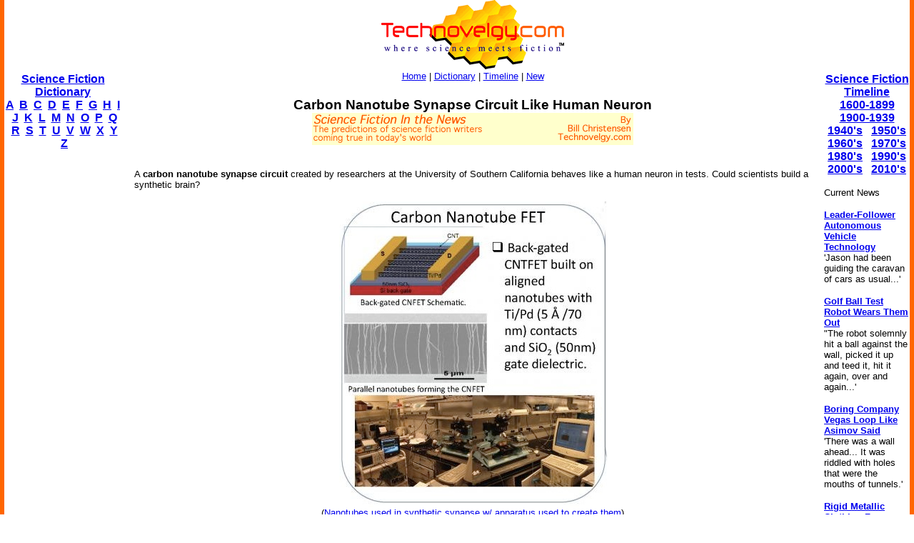

--- FILE ---
content_type: text/html; charset=utf-8
request_url: https://www.google.com/recaptcha/api2/aframe
body_size: 266
content:
<!DOCTYPE HTML><html><head><meta http-equiv="content-type" content="text/html; charset=UTF-8"></head><body><script nonce="OlwEXeqSpd6ubDnXhlEbNQ">/** Anti-fraud and anti-abuse applications only. See google.com/recaptcha */ try{var clients={'sodar':'https://pagead2.googlesyndication.com/pagead/sodar?'};window.addEventListener("message",function(a){try{if(a.source===window.parent){var b=JSON.parse(a.data);var c=clients[b['id']];if(c){var d=document.createElement('img');d.src=c+b['params']+'&rc='+(localStorage.getItem("rc::a")?sessionStorage.getItem("rc::b"):"");window.document.body.appendChild(d);sessionStorage.setItem("rc::e",parseInt(sessionStorage.getItem("rc::e")||0)+1);localStorage.setItem("rc::h",'1769032205540');}}}catch(b){}});window.parent.postMessage("_grecaptcha_ready", "*");}catch(b){}</script></body></html>